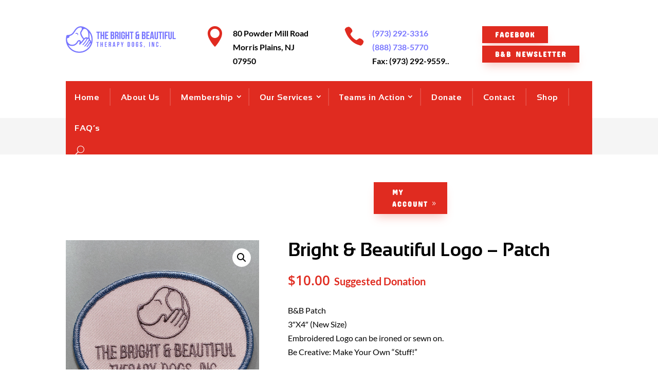

--- FILE ---
content_type: text/css; charset=UTF-8
request_url: https://golden-dogs.org/wp-content/et-cache/global/et-divi-customizer-global.min.css?ver=1759581992
body_size: 2680
content:
body,.et_pb_column_1_2 .et_quote_content blockquote cite,.et_pb_column_1_2 .et_link_content a.et_link_main_url,.et_pb_column_1_3 .et_quote_content blockquote cite,.et_pb_column_3_8 .et_quote_content blockquote cite,.et_pb_column_1_4 .et_quote_content blockquote cite,.et_pb_blog_grid .et_quote_content blockquote cite,.et_pb_column_1_3 .et_link_content a.et_link_main_url,.et_pb_column_3_8 .et_link_content a.et_link_main_url,.et_pb_column_1_4 .et_link_content a.et_link_main_url,.et_pb_blog_grid .et_link_content a.et_link_main_url,body .et_pb_bg_layout_light .et_pb_post p,body .et_pb_bg_layout_dark .et_pb_post p{font-size:16px}.et_pb_slide_content,.et_pb_best_value{font-size:18px}body{color:#000000}h1,h2,h3,h4,h5,h6{color:#000000}.woocommerce #respond input#submit,.woocommerce-page #respond input#submit,.woocommerce #content input.button,.woocommerce-page #content input.button,.woocommerce-message,.woocommerce-error,.woocommerce-info{background:#7876ff!important}#et_search_icon:hover,.mobile_menu_bar:before,.mobile_menu_bar:after,.et_toggle_slide_menu:after,.et-social-icon a:hover,.et_pb_sum,.et_pb_pricing li a,.et_pb_pricing_table_button,.et_overlay:before,.entry-summary p.price ins,.woocommerce div.product span.price,.woocommerce-page div.product span.price,.woocommerce #content div.product span.price,.woocommerce-page #content div.product span.price,.woocommerce div.product p.price,.woocommerce-page div.product p.price,.woocommerce #content div.product p.price,.woocommerce-page #content div.product p.price,.et_pb_member_social_links a:hover,.woocommerce .star-rating span:before,.woocommerce-page .star-rating span:before,.et_pb_widget li a:hover,.et_pb_filterable_portfolio .et_pb_portfolio_filters li a.active,.et_pb_filterable_portfolio .et_pb_portofolio_pagination ul li a.active,.et_pb_gallery .et_pb_gallery_pagination ul li a.active,.wp-pagenavi span.current,.wp-pagenavi a:hover,.nav-single a,.tagged_as a,.posted_in a{color:#7876ff}.et_pb_contact_submit,.et_password_protected_form .et_submit_button,.et_pb_bg_layout_light .et_pb_newsletter_button,.comment-reply-link,.form-submit .et_pb_button,.et_pb_bg_layout_light .et_pb_promo_button,.et_pb_bg_layout_light .et_pb_more_button,.woocommerce a.button.alt,.woocommerce-page a.button.alt,.woocommerce button.button.alt,.woocommerce button.button.alt.disabled,.woocommerce-page button.button.alt,.woocommerce-page button.button.alt.disabled,.woocommerce input.button.alt,.woocommerce-page input.button.alt,.woocommerce #respond input#submit.alt,.woocommerce-page #respond input#submit.alt,.woocommerce #content input.button.alt,.woocommerce-page #content input.button.alt,.woocommerce a.button,.woocommerce-page a.button,.woocommerce button.button,.woocommerce-page button.button,.woocommerce input.button,.woocommerce-page input.button,.et_pb_contact p input[type="checkbox"]:checked+label i:before,.et_pb_bg_layout_light.et_pb_module.et_pb_button{color:#7876ff}.footer-widget h4{color:#7876ff}.et-search-form,.nav li ul,.et_mobile_menu,.footer-widget li:before,.et_pb_pricing li:before,blockquote{border-color:#7876ff}.et_pb_counter_amount,.et_pb_featured_table .et_pb_pricing_heading,.et_quote_content,.et_link_content,.et_audio_content,.et_pb_post_slider.et_pb_bg_layout_dark,.et_slide_in_menu_container,.et_pb_contact p input[type="radio"]:checked+label i:before{background-color:#7876ff}a{color:#7876ff}.nav li ul{border-color:#e02b20}.et_secondary_nav_enabled #page-container #top-header{background-color:#7876ff!important}#et-secondary-nav li ul{background-color:#7876ff}.et_header_style_centered .mobile_nav .select_page,.et_header_style_split .mobile_nav .select_page,.et_nav_text_color_light #top-menu>li>a,.et_nav_text_color_dark #top-menu>li>a,#top-menu a,.et_mobile_menu li a,.et_nav_text_color_light .et_mobile_menu li a,.et_nav_text_color_dark .et_mobile_menu li a,#et_search_icon:before,.et_search_form_container input,span.et_close_search_field:after,#et-top-navigation .et-cart-info{color:#000000}.et_search_form_container input::-moz-placeholder{color:#000000}.et_search_form_container input::-webkit-input-placeholder{color:#000000}.et_search_form_container input:-ms-input-placeholder{color:#000000}#top-menu li a{font-size:17px}body.et_vertical_nav .container.et_search_form_container .et-search-form input{font-size:17px!important}#top-menu li a,.et_search_form_container input{letter-spacing:2px}.et_search_form_container input::-moz-placeholder{letter-spacing:2px}.et_search_form_container input::-webkit-input-placeholder{letter-spacing:2px}.et_search_form_container input:-ms-input-placeholder{letter-spacing:2px}#top-menu li.current-menu-ancestor>a,#top-menu li.current-menu-item>a,#top-menu li.current_page_item>a{color:#e02b20}#main-footer .footer-widget h4,#main-footer .widget_block h1,#main-footer .widget_block h2,#main-footer .widget_block h3,#main-footer .widget_block h4,#main-footer .widget_block h5,#main-footer .widget_block h6{color:#7876ff}.footer-widget li:before{border-color:#7876ff}#footer-widgets .footer-widget li:before{top:10.6px}#footer-bottom{background-color:#eeeeee}#footer-info,#footer-info a{color:#e02b20}#footer-info{font-size:13px}.woocommerce a.button.alt,.woocommerce-page a.button.alt,.woocommerce button.button.alt,.woocommerce button.button.alt.disabled,.woocommerce-page button.button.alt,.woocommerce-page button.button.alt.disabled,.woocommerce input.button.alt,.woocommerce-page input.button.alt,.woocommerce #respond input#submit.alt,.woocommerce-page #respond input#submit.alt,.woocommerce #content input.button.alt,.woocommerce-page #content input.button.alt,.woocommerce a.button,.woocommerce-page a.button,.woocommerce button.button,.woocommerce-page button.button,.woocommerce input.button,.woocommerce-page input.button,.woocommerce #respond input#submit,.woocommerce-page #respond input#submit,.woocommerce #content input.button,.woocommerce-page #content input.button,.woocommerce-message a.button.wc-forward,body .et_pb_button{background-color:#e02b20}.woocommerce.et_pb_button_helper_class a.button.alt,.woocommerce-page.et_pb_button_helper_class a.button.alt,.woocommerce.et_pb_button_helper_class button.button.alt,.woocommerce.et_pb_button_helper_class button.button.alt.disabled,.woocommerce-page.et_pb_button_helper_class button.button.alt,.woocommerce-page.et_pb_button_helper_class button.button.alt.disabled,.woocommerce.et_pb_button_helper_class input.button.alt,.woocommerce-page.et_pb_button_helper_class input.button.alt,.woocommerce.et_pb_button_helper_class #respond input#submit.alt,.woocommerce-page.et_pb_button_helper_class #respond input#submit.alt,.woocommerce.et_pb_button_helper_class #content input.button.alt,.woocommerce-page.et_pb_button_helper_class #content input.button.alt,.woocommerce.et_pb_button_helper_class a.button,.woocommerce-page.et_pb_button_helper_class a.button,.woocommerce.et_pb_button_helper_class button.button,.woocommerce-page.et_pb_button_helper_class button.button,.woocommerce.et_pb_button_helper_class input.button,.woocommerce-page.et_pb_button_helper_class input.button,.woocommerce.et_pb_button_helper_class #respond input#submit,.woocommerce-page.et_pb_button_helper_class #respond input#submit,.woocommerce.et_pb_button_helper_class #content input.button,.woocommerce-page.et_pb_button_helper_class #content input.button,body.et_pb_button_helper_class .et_pb_button,body.et_pb_button_helper_class .et_pb_module.et_pb_button{color:#ffffff}@media only screen and (min-width:981px){.et_header_style_centered.et_hide_primary_logo #main-header:not(.et-fixed-header) .logo_container,.et_header_style_centered.et_hide_fixed_logo #main-header.et-fixed-header .logo_container{height:11.88px}.et_fixed_nav #page-container .et-fixed-header#top-header{background-color:#7876ff!important}.et_fixed_nav #page-container .et-fixed-header#top-header #et-secondary-nav li ul{background-color:#7876ff}.et-fixed-header #top-menu a,.et-fixed-header #et_search_icon:before,.et-fixed-header #et_top_search .et-search-form input,.et-fixed-header .et_search_form_container input,.et-fixed-header .et_close_search_field:after,.et-fixed-header #et-top-navigation .et-cart-info{color:#000000!important}.et-fixed-header .et_search_form_container input::-moz-placeholder{color:#000000!important}.et-fixed-header .et_search_form_container input::-webkit-input-placeholder{color:#000000!important}.et-fixed-header .et_search_form_container input:-ms-input-placeholder{color:#000000!important}.et-fixed-header #top-menu li.current-menu-ancestor>a,.et-fixed-header #top-menu li.current-menu-item>a,.et-fixed-header #top-menu li.current_page_item>a{color:#e02b20!important}}@media only screen and (min-width:1350px){.et_pb_row{padding:27px 0}.et_pb_section{padding:54px 0}.single.et_pb_pagebuilder_layout.et_full_width_page .et_post_meta_wrapper{padding-top:81px}.et_pb_fullwidth_section{padding:0}}	h1,h2,h3,h4,h5,h6{font-family:'Golden Header Font',Helvetica,Arial,Lucida,sans-serif}body,input,textarea,select{font-family:'Lato',Helvetica,Arial,Lucida,sans-serif}#main-header,#et-top-navigation{font-family:'Concert One',display}@media (max-width:1084px){#et_mobile_nav_menu{display:block}#top-menu{display:none}}.mobile_menu_bar:before{content:"\61";font-size:32px;position:relative;left:0;top:0;color:red;cursor:pointer}ul.et_pb_side_nav.et-visible{background-color:#e02b20!important}#footer-info{width:100%;margin:0 auto;text-align:center!important}@media only screen and (min-width:980px){#footer-bottom .et-social-icons{margin-bottom:-28px}}.category-login__submit,.et_submit_button.et_pb_button{background-color:#e02b20;color:white;font-family:'Concert One';padding:10px 30px;border-radius:100px;border:0px solid white;cursor:hover;margin-left:5px;font-size:16px;text-transform:uppercase}.category-login__label.wc-ppc-password-label{font-family:'Concert One';color:black;font-size:20px}#pwbox-1,#pwbox-191936941{padding:10px;border-radius:3px}.form-row .button{color:white!important;padding:10px 30px!important;font-family:'Concert One'!important;border:0px solid white!important;border-radius:100px!important}.form-row .button:hover,.et_submit_button.et_pb_button:hover{color:black!important;padding-right:45px!important}.et_pb_row.et_pb_row_10.et_pb_row--with-menu{display:none!important}.evaluator-label,.trainer-label,.akc-cgc-evaluator-label,.program-director-label,.training-site-label{color:white;font-weight:bold;text-transform:uppercase;font-size:14px;padding:7px 15px;margin-right:15px;margin-top:30px}.evaluator-label{background-color:#e02b20}.trainer-label{background-color:#7876ff}.akc-cgc-evaluator-label{background-color:#000000}.program-director-label{background-color:#e0df75;color:#000000}.training-site-label{background-color:#25205e}.ywcnp_min_label{display:none!important}.ywcnp_suggest_label{display:none!important}.ywcnp_currency:before{content:'Donation Amount: '}#ywcnp_form_name_your_price label{display:none!important}#alg-product-input-fields-table .required{display:none!important}#alg_wc_pif_local_1{width:240px;height:60px;margin-right:20px;margin-left:20px}.et_password_protected_form{max-width:80%;margin:75px auto}.post-password-required .et_password_protected_form h1{display:block}#pwbox-1911638632{background-color:#fff!important;border:1px solid #bbb!important;color:black!important}.et_password_protected_form p input{background-color:#fff;border:1px solid #bbb!important}.et-pb-contact-message p{margin-left:25%;width:50%;font-size:22px;text-align:center;font-weight:bold;color:#ffffff;background-color:#e02b20;padding-top:75px;padding-bottom:75px!important;line-height:1.5em}.therapist-button{background-color:#e02b20;color:white;border:0px solid white;border-radius:50px;padding:10px 20px;font-weight:bold;margin:10px 0px;cursor:pointer}.therapist-button:hover{background-color:black}.mobile-header-hide{display:none}.eSeparator{height:3.5px}.et_pb_toggle_open .et_pb_toggle_title:before{display:block!important;content:"\e04f"}a.checkout-button.button.alt.wc-forward:hover{background-color:red}button.button{border:red!important;color:#ffffff!important;height:48px!important;padding-top:7px!important}button.button:hover{background-color:red!important}.et_pb_module.et_pb_wc_price.et_pb_wc_price_0_tb_body .et_pb_module_inner{display:inline-block}span.et_pb_contact_captcha_question::before{content:'Answer to prove you are not a robot '}label.et_pb_contact_form_label{display:block!important;font-weight:bold}.et_pb_contact_field_options_wrapper .et_pb_contact_field_options_title{display:none}::-webkit-input-placeholder{color:transparent!important}.my_contact :-moz-placeholder{color:transparent!important}::-moz-placeholder{color:transparent!important}:-ms-input-placeholder{color:transparent!important}#et_pb_contact_knowledge_0 option:first-of-type{color:transparent}.et_pb_contact_field[data-type=select]:after{position:absolute;top:70%;right:10px;width:0;height:0;margin-top:3px;border:6px solid;border-color:#666 transparent transparent transparent;content:"";transform:translateY(-50%);pointer-events:none}.input::placeholder{color:transparent!important}img[alt="9"],img[alt="8"],img[alt="6"],img[alt="2"]{padding-top:10%;margin:0px!important}img[alt="3"],img[alt="5"]{padding-top:5%;margin:0px!important}img[alt="2"],img[alt="4"],img[alt="7"]{margin:0px!important}.woocommerce-shipping-destination{display:none}.postid-49813 .et_pb_module.et_pb_wc_price.et_pb_wc_price_0_tb_body{display:none}.postid-49836 .et_pb_module.et_pb_wc_price.et_pb_wc_price_0_tb_body{display:none}.postid-49837 .et_pb_module.et_pb_wc_price.et_pb_wc_price_0_tb_body{display:none}.et_pb_menu nav>ul>li:not(:last-child){border-right:1.5px solid rgba(255,255,255,0.2)}.et_pb_menu li a{padding:2px 10px}.et_pb_fullwidth_menu .et_pb_menu__menu>nav>ul>li>ul,.et_pb_menu .et_pb_menu__menu>nav>ul>li>ul{top:calc(100% + 7px);left:0}.et_pb_module .et_mobile_menu .menu-item-has-children.clickable,.et_pb_module .et_mobile_menu .menu-item-has-children>a{position:relative}.et_pb_module .et_mobile_menu .menu-item-has-children:not(.clickable)>a:after,.et_pb_module .et_mobile_menu .menu-item-has-children.clickable>span.parent_icon:after{font-family:"ETmodules";text-align:center;speak:none;font-weight:normal;font-variant:normal;text-transform:none;-webkit-font-smoothing:antialiased;font-size:16px}.et_pb_module .et_mobile_menu .menu-item-has-children:not(.clickable)>a:after{position:absolute;top:13px;right:10px}.et_pb_module .et_mobile_menu .menu-item-has-children.clickable>span.parent_icon{display:grid;align-items:center;position:absolute;width:46px;height:46px;background:rgba(0,0,0,0);border-left:1px solid #dcdcdc;right:0;top:0;z-index:9}.et_pb_module .et_mobile_menu .menu-item-has-children:not(.clickable)>a:after,.et_pb_module .et_mobile_menu .menu-item-has-children.clickable>span.parent_icon:after{content:"\33"}.et_pb_module .et_mobile_menu .menu-item-has-children:not(.clickable).visible>a:after,.et_pb_module .et_mobile_menu .menu-item-has-children.clickable.visible>span.parent_icon:after{content:"\32"}.et_pb_module .et_mobile_menu ul.sub-menu,.et-db #et-boc .et-l .et_pb_menu .et_mobile_menu>ul.sub-menu,.et-db #et-boc .et-l .et_pb_fullwidth_menu .et_mobile_menu>ul.sub-menu{display:none!important;visibility:hidden!important}.et_pb_module .et_mobile_menu .visible>ul.sub-menu,.et-db #et-boc .et-l .et_pb_menu .et_mobile_menu .visible>ul.sub-menu,.et-db #et-boc .et-l .et_pb_fullwidth_menu .et_mobile_menu .visible>ul.sub-menu{display:block!important;visibility:visible!important}.et_pb_fullwidth_menu .et_pb_menu__search-input,.et_pb_menu .et_pb_menu__search-input{color:white!important}.wpforms-form{background-color:#eee!important;padding:20px 15px!important;border:1px solid #666!important}.fix-menu{padding-bottom:0px!important}.fix-menu .et-menu>.menu-item a{padding-bottom:0px!important;padding-left:20px!important;padding-right:20px!important;border-right:1.5px solid rgba(255,255,255,0.2)!important}.fix-menu .et-menu>.menu-item{padding-left:0px;padding-right:0px;border:none!important;padding-bottom:18px!important}.fix-menu .et-menu>.menu-item.menu-item-has-children a{padding-right:30px!important}.fix-menu .et-menu>.menu-item-has-children>a:first-child:after{right:7%}.fix-menu .et-menu>.menu-item:last-of-type a{border-right:none!important}.fix-menu .et-menu>.menu-item.menu-item-has-children .sub-menu{top:100%!important;border-radius:20px!important}

--- FILE ---
content_type: text/css; charset=UTF-8
request_url: https://golden-dogs.org/wp-content/et-cache/50398/et-core-unified-cpt-tb-54162-tb-50451-deferred-50398.min.css?ver=1759599644
body_size: 410
content:
@font-face{font-family:"Golden Header Font";font-display:swap;src:url("https://golden-dogs.org/wp-content/uploads/et-fonts/Sansation_Bold.ttf") format("truetype")}@font-face{font-family:"Golden Header Font";font-display:swap;src:url("https://golden-dogs.org/wp-content/uploads/et-fonts/Sansation_Bold.ttf") format("truetype")}.et_pb_section_1_tb_body.et_pb_section,.et_pb_section_2_tb_body.et_pb_section{padding-top:60px;padding-bottom:99px}.et_pb_section_1_tb_body,.et_pb_section_2_tb_body{width:100%}.et_pb_section_2_tb_body.section_has_divider.et_pb_bottom_divider .et_pb_bottom_inside_divider{background-image:url([data-uri]);background-size:100% 75px;bottom:0;height:75px;z-index:1;transform:scale(-1,1)}.et_pb_row_2_tb_body{display:flex;align-items:center}.et_pb_text_0_tb_body{line-height:1.8em;line-height:1.8em;margin-top:1px!important}.et_pb_text_0_tb_body h3{font-family:'Amatic SC',handwriting;font-weight:700;font-size:40px;color:#ee6a5b!important;line-height:1.2em}.et_pb_text_0_tb_body h4{font-family:'Concert One',display;font-size:38px;text-align:center}.et_pb_row_3_tb_body,body #page-container .et-db #et-boc .et-l .et_pb_row_3_tb_body.et_pb_row,body.et_pb_pagebuilder_layout.single #page-container #et-boc .et-l .et_pb_row_3_tb_body.et_pb_row,body.et_pb_pagebuilder_layout.single.et_full_width_page #page-container .et_pb_row_3_tb_body.et_pb_row{max-width:70%}.et_pb_text_1_tb_body,.et_pb_text_2_tb_body{font-family:'Lato',Helvetica,Arial,Lucida,sans-serif}.et_pb_text_1_tb_body h6,.et_pb_text_2_tb_body h6{font-family:'Concert One',display;font-size:22px}@media only screen and (max-width:980px){.et_pb_section_1_tb_body.et_pb_section,.et_pb_section_2_tb_body.et_pb_section{padding-top:0px;padding-bottom:99px}}@media only screen and (max-width:767px){.et_pb_row_2_tb_body{display:none!important}}